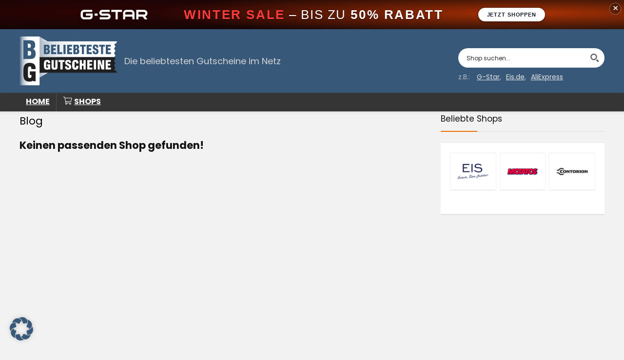

--- FILE ---
content_type: text/css
request_url: https://www.beliebteste-gutscheine.de/wp-content/themes/rehub-blankchild/style.css?ver=20.0.1
body_size: 3958
content:
/*
	Theme Name: Rehub child theme
	Theme URI: https://wpsoul.com
	Description: A Hybrid magazine/shop/review/news Wordpress Theme
	Author: Sizam
	Author URI: https://wpsoul.com
	Version: 19.9.1
	Template: rehub-theme
*/

/* =Theme customization starts here
-------------------------------------------------------------- */
/* #BorlabsCookieEntranceA11YDescription {max-height: 20vh !important; overflow-y: auto !important;} */
.offer_grid.rh-expired-class{display:none}
.rhicon_check {font-family: "rhicons";float:right;color: green;margin-right: 4px;}
.checked{float:right;}
.sale_tag_inwoolist h5{line-height:28px;}
.rh_category_tab.widget{display:none}
.re_ajax_pagination{display:none}
.woo-tax-name h1{font-size: 28px; font-weight: 500; color: #375878; margin: 0 0 10px 0}
.woo-tax-name h2{font-size: 20px; font-weight: 500; margin: 0 0 10px 0}
.term-description h2{font-size: 20px; font-weight: 500; margin: 10px 0 18px 0}
.term-description.post{margin: 0 0 5px 0}
.dealstore_tax_second_desc h2{font-size: 20px; font-weight: 500; color: #2c3e50}
.dealstore_tax_second_desc h3{color: #375878}
.term-description.post p {margin: 5px 0 10px 0 !important;}
.offer_grid p{font-size: 14px; height:36px; line-height:18px; font-weight:normal !important}
.col_wrap_fifth p{font-size: 14px !important}
.deal_daywoo figure a{border:1px solid #ccc; border-radius:4px; padding: 5px}
.re-line-badge{display:none}
.badge_black_friday span {background: black; color: white; margin: 0px; padding: 8px; box-shadow: 0px 2px 4px rgba(0, 0, 0, 0.6);}
.badge_pre_black_sale span {background: black; color: white; margin: 0px; padding: 8px; box-shadow: 0px 2px 4px rgba(0, 0, 0, 0.6);}
.badge_cyber_monday span {background: #31b8e7; color: white; margin: 0px; padding: 8px; box-shadow: 0px 2px 4px rgba(0, 0, 0, 0.6);}
.badge_easter span {background: #89da59; color: white; margin: 0px; padding: 8px; box-shadow: 0px 2px 4px rgba(0, 0, 0, 0.6);}
.badge_mothers_day span {background: #C08081; color: white; margin: 0px; padding: 8px; box-shadow: 0px 2px 4px rgba(0, 0, 0, 0.6);}
.badge_singles_day span {background: #fc0000; color: white; margin: 0px; padding: 8px; box-shadow: 0px 2px 4px rgba(0, 0, 0, 0.6);}
.badge_valentins_day span {background: #ff1493; color: white; margin: 0px; padding: 8px; box-shadow: 0px 2px 4px rgba(0, 0, 0, 0.6);}
.re-line-small-label {padding: 10px 0px !important;	margin: 0px !important;}
.rh_grid_image_3_col {padding: 15px 15px 15px 15px !important;}
.woo_offer_list .offer_thumb a {height: 80px !important; width: 100px !important;}
.re-ribbon-badge.left-badge {left: -6px !important;}
.re-ribbon-badge {width: 90px !important; height: 90px !important;}
.re-ribbon-badge span {font: bold 9px/24px Arial !important; width: 115px !important;}
.rhsloganlogo{font-size: 18px;}
.abdposright{top:5px !important}
.bg_breadcrumb{ margin-top: 5px; margin-bottom: 0px; color: #111; font-size: 12px; font-weight: 700; line-height: 14px}
.bg_breadcrumb a { color: #666; text-decoration: none; font-weight:normal}
.rh-content-wrap {padding-top: 4px}
.collapsible {background: none transparent;color: black;cursor: pointer;padding: 0px 10px 6px 14px;width: 100%;border: none;text-align: left;outline: none;font-size: 12px;}
.collapsible:after {color: black;margin-left: 10px;font-family: "rhicons";content: "\f078";}
.opened:after {content: "\f077";color: #fc0000;}
.coll_details {padding: 0px 15px 0px 14px;max-height: 0;width: 100%;font-family: inherit;font-size: 100%;overflow: hidden;transition: max-height 0.4s ease-out;background-color: #f4f2f3;border-bottom: 1px;border-bottom-style: solid;border-bottom-color: #e6e6e6;border-bottom-width: 100%;}
.coll_details_description {padding-bottom: 5px;border-bottom: 1px;border-bottom-style: solid;border-bottom-color: #e6e6e6;border-bottom-width: 100%;}
.coll_details_conditions:before {margin-right: 5px;color: #375878;font-family: "rhicons";content: "\f138";}
.coll_details_exclusiv {color: #fc0000;}
.coupon-table {border-collapse: collapse;background-color: #fff;border: 0;}
.coupon-table th,.coupon-table td {border-bottom: 1px solid #e3e3e3;padding: 8px 10px;font-size: 14px;}
.shop-logos {display: flex;flex-wrap: wrap;justify-content: center;align-items: center;}
.shop-logo {margin: 10px;}
.shop-logo img {width: 100px;height: auto;display: block;}
.coupon-table th {background-color: #FBFBFB;font-weight: bold;text-align: left;}
.red {color: #fc0000;}
.last_updated {text-align: center;color: grey;}
.rh_gr_middle_details p {margin: 5px 0px;}
.woolist_meta {padding-bottom: 10px;}
#menu-item-11019 {background:#f67963;}
#menu-item-179467 {background: linear-gradient(135deg, #fff6e5 0%, #f2c774 55%, #c8892e 100%) !important;color: #000 !important;}
#menu-item-179467:hover {background: #000 !important;color: #000 !important;}
#menu-item-179467 a {
    color: #000 !important;
    position: relative;
    display: block;
    overflow: hidden;
    transition: color 0.2s ease;
}
#menu-item-179467 a::after {
    content: "";
    position: absolute;
    top: -10%;
    left: -60%;
    width: 50%;
    height: 120%;
    background: linear-gradient(120deg, rgba(255,255,255,0.1), rgba(255,255,255,0.55), rgba(255,255,255,0));
    transform: skewX(-20deg);
    transition: left 0.45s ease-in-out;
    pointer-events: none;
    opacity: 0;
}
#menu-item-179467 a:hover {
    color: transparent !important;
    background-image: linear-gradient(135deg, #fff6e5 0%, #f2c774 55%, #c8892e 100%);
    -webkit-background-clip: text;
    background-clip: text;
}
#menu-item-179467 a:hover::after {
    left: 120%;
    opacity: 1;
}
#menu-item-19711 {background: #DFE9AE !important;color: #ffffff !important;}
#menu-item-19711:hover {background: #DFE9AE !important;color: #ffffff !important;}
#menu-item-19711 a {color: #336BA1 !important;}
#menu-item-19711 a:hover {color: #336BA1 !important;}
#menu-item-109593 {background: #000 !important;color: #ffffff !important;}
#menu-item-109593:hover {background: #000 !important;color: #ffffff !important;}
#menu-item-109593 a {color: #AD1D1D !important;}
#menu-item-109593 a:hover {color: #d2b48c !important;}
.rh-main-bg-hover:hover {background:rgba(55, 88, 120, 0.9) !important;}
.violetgradient_bg {background-color: #8c9dae;background: linear-gradient(to bottom,#375878 0,#8c9dae 100%);}
.cpn_modal_container{background-color:#375878;border: 1px dashed #8c9dae;}
.text_copied_coupon{color:#ccc5bf;}
.rh_regular_price {color: #77b21d;}
.vertbottom{vertical-align: bottom;}
.store_details_line{padding-bottom: 5px;border-bottom: 1px;border-bottom-style: solid;border-bottom-color: #e6e6e6;border-bottom-width: 100%;}
.darkgrey{color: #606060;}
.textgrey{color: #333;}
.list-wrap {padding:0px 10px 20px 10px; background-color:#f6f6f6; font-size:16px; margin-bottom:40px; border: 1px solid #e3e3e3;}
div.list {counter-reset: list-number;}
div.list div {display: flex;align-items: center;margin-top: 15px;line-height: 1.5;}
div.list div:before {counter-increment: list-number;content: counter(list-number);margin-right: 20px;width: 35px;height: 35px;display: flex;align-items: center;justify-content: center;font-size: 20px;font-weight: 700;background-color: #375878;border-radius: 50%;color: #fff;flex-shrink: 0;margin: 5px 10px 5px 0px;}
div.list div div {flex: 1;white-space: nowrap;overflow: hidden;text-overflow: ellipsis;}
.teaser-section{width: 100%;background:transparent;box-sizing: border-box;}
.teaser-section .container-section{margin:auto;max-width: 1440px;width: 100%;}
.container-section .image-section{width: 100%;}
.image-section .single-image-sec{display: inline-block;width: 24%;position: relative;overflow: hidden;border-radius: 5px;margin-top: 10px;}
.single-image-sec .single-img{width: 100%;border-radius: 5px;display: block;transform: scale(1);transition: 1.5s;}
.single-image-sec .single-img:hover{transform: scale(1.1);border-radius: 5px;}
.single-image-sec .logo-text{position: absolute;left: 0;bottom: 0;background: rgba(0, 0, 0, 0.5);width: 100%;padding-left: 15px;padding-bottom: 15px;}
.single-image-sec .logo-text img{max-width: 80px;width: 100%;height: 60px;margin-top: -50px;border-radius: 5px;}
.single-image-sec .logo-text .heading-text{font-size: 12px;line-height: 1.33;text-transform: uppercase;margin-bottom: 2px;white-space: nowrap;overflow: hidden;color: white;letter-spacing: 0.6px;font-weight: bold;margin: 0;margin-top: -5px !important;}
.single-image-sec .logo-text .offer-text{font-size: 16px;font-weight: 400;line-height: 22px;white-space: nowrap;overflow: hidden;text-overflow: ellipsis;color: white;margin: 0;margin-top: 5px;}
.image-section .second-section,
.image-section .third-section,
.image-section .fourth-section{margin-left: 10px;}
.container-section .foot-small-text{width: 100%;text-align: center;padding-top: 5px;}
.teaser-a{text-decoration: none;color: rgb(117, 117, 117);}
.slider-container {width: 100%;height: auto;position: relative;overflow: hidden;padding-bottom: 75%;}
.slider-container .slide {position: absolute;width: 100%;transform: translateX(100%);transition: transform 0.2s ease-in-out;}
.slider-container .slide.active {transform: translateX(0%);}
.slider-container img {width: 100%;height: auto;}
.slider-container .slider-text {position: absolute;bottom: 0%;left: 50%;transform: translateX(-50%);color: white;background-color: rgba(0, 0, 0, 0.5);padding: 5px 5px 14px 5px;font-size: 12px;text-align: center;white-space: nowrap;}
.slider-container .slider-text p {margin: 0;}
.prev-arrow, .next-arrow {position: absolute;top: 91%;transform: translateY(-50%);font-size: 12px;color: #fff;background-color: rgba(0, 0, 0, 0.5);padding: 6px;cursor: pointer;z-index: 2;}
.prev-arrow {left: 5px;}
.next-arrow {right: 5px;}
.dots-container {position: absolute;bottom: 2%;left: 50%;transform: translateX(-50%);display: flex;justify-content: center;align-items: center;z-index: 2;}
.dot {width: 5px;height: 5px;border-radius: 50%;background-color: rgba(255, 255, 255, 0.5);margin: 0 5px;cursor: pointer;}
.dot.active {background-color: #fff;}
.slider-container .logo {position: absolute;top: 5%;left: 5%;width: 50px;height: auto;border: 0.5px solid #dce0e0;box-sizing: border-box;}
.store-info-content {display: flex;align-items: center;}
.store-link {margin-right: 10px;}
.store-logo {max-width: 60px;margin-bottom: 5px;}
.store-name {margin-bottom: 5px;font-size: 18px;font-weight: 500;color: #375878;}
.show-all-coupons {font-size: 14px; margin-bottom: 10px !important;}
.other-stores .rh_offer_list {margin-bottom: 2px !important;}

.desktop-breadcrumbs {
    display: block;
}
.mobile-breadcrumbs {
    display: none;
    margin: 0;
    padding: 2px 15px 5px 15px;
    background: #f8f8f8;
}

.mobile-shoptext-toggle {display: none;}

.toggle-shoptext {
    display: none;
}

.toggle-coupon {
    display: none;
}

.coupon-toggle-label {
    display: inline-block;
    cursor: pointer;
    color: #ee6c04;
    font-size: 12px;
    margin-bottom: 0;
    padding: 4px 15px;
    position: relative;
    border-bottom: 1px solid #e6e6e6;
    width: 100%;
    box-sizing: border-box;
}

.toggle-icon {
    margin: 0 0 2px 2px;
    transition: transform 0.3s ease;
    transform-origin: center;
    vertical-align: middle;
}

.toggle-coupon:checked + .coupon-toggle-label .toggle-icon {
    transform: rotate(180deg);
}

.coupon-content {
    max-height: 0;
    overflow: hidden;
    opacity: 0;
    transition: max-height 0.3s ease, opacity 0.3s ease, padding 0.3s ease;
    background-color: #f4f2f3;
    padding: 0 15px;
    border-bottom: 1px solid #e6e6e6;
    box-sizing: border-box;
    width: 100%;
    will-change: max-height, opacity, transform;
}

.toggle-coupon:checked + .coupon-toggle-label + .coupon-content {
    max-height: 400px;
    opacity: 1;
    padding: 0px 15px;
}

.coupon-content p {
    margin: 5px 0;
}

.coll_details_conditions::before {
    margin-right: 5px;
    color: #375878;
    font-family: "rhicons";
    content: "\f138";
}


/* Große Desktops - bis 1536px */
@media (max-width: 1536px) {
    .image-section .single-image-sec {
        width: calc(25% - 15px);
    }
}

/* Desktop - bis 1366px */
@media (max-width: 1366px) {
    .single-image-sec .logo-text .offer-text {
        font-size: 16px;
    }
}

/* Tablet / kleine Desktops - bis 1024px */
@media (max-width: 1024px) {
    .image-section {
        display: grid;
        grid-template-columns: repeat(2, 1fr);
        gap: 12px;
    }
    
    .image-section .single-image-sec {
        width: 100%;
        margin-left: 0;
    }
    
    .single-image-sec .logo-text .offer-text {
        font-size: 16px;
    }
    
    .mobile-breadcrumbs {
        display: none;
    }    
    .desktop-breadcrumbs {
        display: block;
    }

    .woo-tax-name h1 {margin-top: 5px; font-size: 24px; line-height: 1.2;}
    .woo-tax-name h2 {font-size: 18px; margin-bottom: 0px;}

    .slider-container .slider-text {padding: 5px 5px 15px 5px; font-size: 14px;}
    
    .rh-cartbox.shoptext {
        padding: 10px !important;
        border: none !important;
        box-shadow: none !important;
        background: #f0f6fa !important;
    }

    .woo-tax-logo {
        display: grid;
        grid-template-columns: 80px 1fr;
        grid-template-rows: auto auto auto;
        grid-template-areas: 
            "logo notice"
            "logo rating"
            "button button";
        gap: 12px 20px;
        margin-bottom: 10px;
    }
    
    .woo-tax-logo:has(div.mt15),
    .woo-tax-logo:has(div.font80.lineheight20) {
        grid-template-rows: auto auto auto auto;
        grid-template-areas: 
            "logo notice"
            "logo rating"
            "button button" 
            "desc desc";
        margin-bottom: 15px;
    }

    .woo-tax-logo img {
        grid-area: logo;
        max-height: 75px;
        max-width: 100px;
        margin: 0;
        box-shadow: 0 2px 4px 0 rgba(0,0,0,0.07);
    }
    
    .woo-tax-logo .rh_custom_notice {
        grid-area: notice;
        width: 100%;
        color: #4D7B4A !important;
        font-size: 95% !important;
        text-align: center !important;
        line-height: 1.3 !important;
        margin: 0 !important;
        padding: 0 !important;
    }
    
    .woo-tax-logo .user-rate {
        grid-area: rating;
        width: 100%;
        margin-top: 0;
        font-size: 85% !important;
        display: flex;
        align-items: center;
        justify-content: center;
        gap: 3px;
    }
    
    .woo-tax-logo > .main_btn,
    .woo-tax-logo > a.wpsm-button,
    .woo-tax-logo > a:last-child {
        grid-area: button !important;
        width: 100% !important;
        max-width: none !important;
        margin-left: 0 !important;
        margin-right: 0 !important;
        box-sizing: border-box !important;
        display: block !important;
    }
    
    .woo-tax-logo .rh-star-ajax {
        font-size: 85% !important;
        text-align: center !important;
    }
    
    .woo-tax-logo .starrate {
        font-size: 95% !important;
        text-align: center !important;
    }
    
    .woo-tax-logo > .main_btn.rehub_main_btn.wpsm-button,
    .woo-tax-logo > a.wpsm-button.rehub_main_btn {
        background: #446D8E !important; 
        font-size: 95% !important;
        padding: 8px 8px !important;
        margin-top: 0 !important;
    }
    
    .woo-tax-logo > div.mt15,
    .woo-tax-logo > div.font80.lineheight20 {
        grid-area: desc;
        width: 100%;
        margin-top: 10px !important;
        font-size: 95% !important;
        line-height: 1.4 !important;
        text-align: center !important;
    }
        
    .list-wrap {
        padding: 10px;
        font-size: 14px;
    }
    
    div.list div:before {
        width: 30px;
        height: 30px;
        font-size: 18px;
    }
}

/* Mobile (groß) / Tablet (klein) - bis 768px */
@media (max-width: 768px) {
    .image-section {
        grid-template-columns: 1fr;
    }
    .image-section .single-image-sec {
        width: 100%;
        margin-left: 0;
    }
    .single-image-sec .logo-text .offer-text {
        font-size: 16px;
    }
    
    .mobile-breadcrumbs {
        display: block;
    }    
    .desktop-breadcrumbs {
        display: none;
    }

    .woo-tax-name h1 {margin-top: 5px; font-size: 20px; line-height: 1.2;}
    .woo-tax-name h2 {font-size: 16px; margin-bottom: 0px;}

    .slider-container .slider-text {padding: 5px 5px 15px 5px; font-size: 16px;}
    
    .rh-cartbox.shoptext {
        padding: 6px !important;
        border: none !important;
        box-shadow: none !important;
        background: #f0f6fa !important;
    }

    .woo-tax-logo {
        display: grid;
        grid-template-columns: 70px 1fr;
        grid-template-rows: auto auto auto;
        grid-template-areas: 
            "logo notice"
            "logo rating"
            "button button";
        gap: 8px 25px;
        margin-bottom: 5px;
    }
    
    .woo-tax-logo:has(div.mt15),
    .woo-tax-logo:has(div.font80.lineheight20) {
        grid-template-rows: auto auto auto auto;
        grid-template-areas: 
            "logo notice"
            "logo rating"
            "button button" 
            "desc desc";
        margin-bottom: 15px;
    }

    .woo-tax-logo img {
        grid-area: logo;
        max-height: 68px;
        max-width: 90px;
        margin: 0;
        box-shadow: 0 2px 4px 0 rgba(0,0,0,0.07);
    }
    
    .woo-tax-logo .rh_custom_notice {
        grid-area: notice;
        width: 100%;
        color: #4D7B4A !important;
        font-size: 90% !important;
        text-align: center !important;
        line-height: 1.2 !important;
        margin: 0 !important;
        padding: 0 !important;
    }
    
    .woo-tax-logo .user-rate {
        grid-area: rating;
        width: 100%;
        margin-top: 0;
        font-size: 80% !important;
        display: flex;
        align-items: center;
        justify-content: center;
        gap: 3px;
    }
    
    .woo-tax-logo > .main_btn,
    .woo-tax-logo > a.wpsm-button,
    .woo-tax-logo > a:last-child {
        grid-area: button !important;
        width: 100% !important;
        max-width: none !important;
        margin-left: 0 !important;
        margin-right: 0 !important;
        box-sizing: border-box !important;
        display: block !important;
    }
    
    .woo-tax-logo .rh-star-ajax {
        font-size: 80% !important;
        text-align: center !important;
    }
    
    .woo-tax-logo .starrate {
        font-size: 90% !important;
        text-align: center !important;
    }
    
    .woo-tax-logo > .main_btn.rehub_main_btn.wpsm-button,
    .woo-tax-logo > a.wpsm-button.rehub_main_btn {
        background: #446D8E !important; 
        font-size: 90% !important;
        padding: 6px 6px !important;
        margin-top: 0 !important;
    }
    
    .woo-tax-logo > div.mt15,
    .woo-tax-logo > div.font80.lineheight20 {
        grid-area: desc;
        width: 100%;
        margin-top: 8px !important;
        font-size: 90% !important;
        line-height: 1.3 !important;
        text-align: center !important;
    }
    
    .toggle-shoptext {
        display: none;
    }

    .mobile-shoptext-toggle {
        display: flex;
        align-items: center;
        color: #ee6c04;
        cursor: pointer;
        font-size: 12px;
        gap: 2px;
        margin-bottom: 5px;
    }

    .shoptext-toggle-icon {
        transition: transform 0.2s ease;
        transform-origin: center;
        vertical-align: middle;
    }
    
    .toggle-shoptext:checked + .mobile-shoptext-toggle .shoptext-toggle-icon {
        transform: rotate(180deg);
        stroke: #fc0000;
    }

    .shop-text-content {
        max-height: 0;
        overflow: hidden;
        transition: max-height 0.2s ease-out;
    }

    .toggle-shoptext:checked + .mobile-shoptext-toggle + .shop-text-content {
        max-height: 500px;
    }
}

@media (min-width: 769px) {
    .shop-text-content {
        max-height: none !important;
        overflow: visible !important;
    }

    .mobile-shoptext-toggle {
        display: none !important;
    }
}

/* Mobile (klein) - bis 480px */
@media (max-width: 480px) {
    .coupon_code_in_modal input.code {max-width: 210px; font-size: 19px;}
    .list-wrap {padding: 0; font-size: 12px; border: none;}
    div.list div:before {width: 25px; height: 25px; font-size: 16px;}
    
    .slider-container .slider-text {padding: 5px 5px 15px 5px; font-size: 16px;}
}

--- FILE ---
content_type: image/svg+xml
request_url: https://www.beliebteste-gutscheine.de/images/layout/logos/beliebteste_gutscheine_logo.svg
body_size: 10778
content:
<?xml version="1.0" encoding="UTF-8"?>
<svg id="Layer_1" xmlns="http://www.w3.org/2000/svg" xmlns:xlink="http://www.w3.org/1999/xlink" viewBox="0 0 781.31 396.38">
  <defs>
    <style>
      .cls-1 {
        fill: url(#linear-gradient-2);
      }

      .cls-2 {
        fill: #fff;
      }

      .cls-3 {
        fill: url(#linear-gradient-3);
      }

      .cls-4 {
        fill: #1f1f1f;
      }

      .cls-5 {
        fill: #375878;
      }

      .cls-6 {
        fill: url(#linear-gradient);
      }
    </style>
    <linearGradient id="linear-gradient" x1="159.39" y1="166.99" x2="292.9" y2="166.99" gradientUnits="userSpaceOnUse">
      <stop offset="0" stop-color="#a8b6c4"/>
      <stop offset=".1" stop-color="#b7c3ce"/>
      <stop offset=".34" stop-color="#d6dde3"/>
      <stop offset=".58" stop-color="#eceff2"/>
      <stop offset=".8" stop-color="#fafbfb"/>
      <stop offset="1" stop-color="#fff"/>
    </linearGradient>
    <linearGradient id="linear-gradient-2" x1="159.4" y1="102.85" x2="781.31" y2="102.85" gradientUnits="userSpaceOnUse">
      <stop offset="0" stop-color="#a8b6c4"/>
      <stop offset="0" stop-color="#a9b7c4"/>
      <stop offset=".07" stop-color="#c3cdd6"/>
      <stop offset=".16" stop-color="#d9dfe5"/>
      <stop offset=".25" stop-color="#eaedf1"/>
      <stop offset=".37" stop-color="#f6f7f9"/>
      <stop offset=".54" stop-color="#fdfdfd"/>
      <stop offset="1" stop-color="#fff"/>
    </linearGradient>
    <linearGradient id="linear-gradient-3" x1="0" y1="198.19" x2="160.8" y2="198.19" gradientUnits="userSpaceOnUse">
      <stop offset="0" stop-color="#375878"/>
      <stop offset="0" stop-color="#3a5b7a"/>
      <stop offset=".05" stop-color="#637d96"/>
      <stop offset=".1" stop-color="#879bae"/>
      <stop offset=".15" stop-color="#a8b6c4"/>
      <stop offset=".22" stop-color="#c3cdd6"/>
      <stop offset=".29" stop-color="#d9dfe5"/>
      <stop offset=".37" stop-color="#eaedf1"/>
      <stop offset=".47" stop-color="#f6f7f9"/>
      <stop offset=".61" stop-color="#fdfdfd"/>
      <stop offset="1" stop-color="#fff"/>
    </linearGradient>
  </defs>
  <polygon class="cls-6" points="159.39 0 159.39 333.97 292.9 254.36 292.9 80.21 159.39 0"/>
  <g>
    <path class="cls-4" d="M781.31,293.37v.55c-1.45.07-2.89.18-4.32.18-183.02.02-366.04,0-549.05.02-22.2.02-45.98.25-68.22.37h-.32v-127.79h600.93c1.17,2.05,2.2,4.11,3.73,5.79,5.58,6.09,5.63,9.74-.32,15.39-6.31,6-6.51,14.6-.54,20.86.52.53,1.04,1.04,1.54,1.57,4.95,5.08,4.97,8.42.05,13.38-7.62,7.68-7.6,15.37.05,23.26,4.82,4.96,4.82,8.19.07,13.2-1.81,1.91-3.73,3.78-5.11,6.02-1.58,2.54-.72,5.35,2.01,6.07,11.01,2.81,16.73,10.52,19.51,21.13Z"/>
    <path class="cls-1" d="M781.31,40.09v-.55c-1.45-.07-2.89-.18-4.32-.18-183.02-.02-366.04,0-549.05-.02-22.2-.02-45.98-.25-68.22-.37h-.32v127.79h599.69s1.24-.01,1.24-.01c1.17-2.04,2.2-4.1,3.73-5.78,5.58-6.09,5.63-9.74-.32-15.39-6.31-6-6.51-14.6-.54-20.86.52-.53,1.04-1.04,1.54-1.57,4.95-5.08,4.97-8.42.05-13.38-7.62-7.68-7.6-15.37.05-23.26,4.82-4.96,4.82-8.19.07-13.2-1.81-1.91-3.73-3.78-5.11-6.02-1.58-2.54-.72-5.35,2.01-6.07,11.01-2.81,16.73-10.52,19.51-21.13Z"/>
  </g>
  <rect class="cls-3" width="160.8" height="396.38"/>
  <g>
    <path class="cls-2" d="M245.79,267.42h-9.39l-2.38-2.65c-2.91,2.65-7.54,3.98-13.88,3.98-5.02,0-9.15-.75-12.36-2.25-3.22-1.5-5.71-3.6-7.47-6.3-1.76-2.69-2.98-5.92-3.64-9.68-.66-3.76-.99-7.93-.99-12.53v-17.37c0-4.68.4-8.93,1.19-12.73.79-3.8,2.16-7.03,4.1-9.68,1.94-2.65,4.56-4.71,7.87-6.17,3.3-1.46,7.47-2.19,12.49-2.19,3.52,0,6.76.38,9.72,1.13,2.95.75,5.49,1.99,7.6,3.71,2.12,1.72,3.77,4.02,4.96,6.89,1.19,2.87,1.79,6.43,1.79,10.67v3.71h-17.45v-3.98c0-1.33-.2-2.52-.6-3.58-.4-1.06-1.04-1.94-1.92-2.65-.88-.71-2.2-1.06-3.97-1.06-2.56,0-4.41.82-5.55,2.45-1.15,1.63-1.72,3.96-1.72,6.96v30.76c0,6.01,2.47,9.01,7.4,9.01,2.29,0,4.01-.57,5.16-1.72s1.72-2.69,1.72-4.64v-7.16h-6.48v-14.45h23.8v41.5Z"/>
    <path class="cls-2" d="M299.34,263.38c-3.88,3.58-9.96,5.37-18.25,5.37h-.93c-8.02,0-13.93-1.79-17.72-5.37-3.79-3.58-5.69-9.35-5.69-17.3v-55.02h17.98v54.22c0,2.74.46,4.77,1.39,6.1.92,1.33,2.53,1.99,4.83,1.99s3.92-.68,4.89-2.06c.97-1.37,1.45-3.51,1.45-6.43v-53.83h17.85v54.89c0,8.04-1.94,13.86-5.82,17.43Z"/>
    <path class="cls-2" d="M345.35,206.17v61.25h-17.85v-61.25h-14.81v-15.11h47.47v15.11h-14.81Z"/>
    <path class="cls-2" d="M412.39,257.08c-1.15,2.83-2.8,5.1-4.96,6.83-2.16,1.72-4.76,2.96-7.8,3.71-3.04.75-6.46,1.13-10.25,1.13-7.76,0-13.68-1.72-17.78-5.17-4.1-3.45-6.15-9.24-6.15-17.37v-3.84h16.66c0,1.5.02,3.01.07,4.51.04,1.51.31,2.85.79,4.04.48,1.19,1.26,2.14,2.31,2.85,1.06.71,2.6,1.06,4.63,1.06,4.5,0,6.74-2.21,6.74-6.63v-2.52c0-2.83-1.32-5.06-3.97-6.69-2.64-1.63-6.26-3.43-10.84-5.37-2.82-1.15-5.2-2.41-7.14-3.78-1.94-1.37-3.53-2.94-4.76-4.71-1.24-1.77-2.14-3.8-2.71-6.1-.57-2.3-.86-4.99-.86-8.09,0-7.43,1.92-12.8,5.75-16.11,3.83-3.31,9.28-4.97,16.33-4.97,8.02,0,14.04,1.64,18.05,4.91,4.01,3.27,6.02,8,6.02,14.18v5.17h-16.26c0-1.33-.07-2.61-.2-3.85-.13-1.24-.42-2.34-.86-3.31-.44-.97-1.12-1.74-2.05-2.32-.93-.57-2.23-.86-3.9-.86-3.97,0-5.95,1.9-5.95,5.7v2.12c0,1.85,1.1,3.6,3.3,5.24,2.2,1.64,5.42,3.25,9.65,4.84,3.17,1.24,5.88,2.57,8.13,3.98,2.25,1.41,4.1,3.09,5.55,5.04s2.51,4.2,3.17,6.76c.66,2.56.99,5.57.99,9.01,0,4.24-.57,7.78-1.72,10.61Z"/>
    <path class="cls-2" d="M470.5,254.43c-1.01,3.45-2.56,6.23-4.63,8.35-2.07,2.12-4.61,3.65-7.6,4.58-3,.93-6.48,1.39-10.44,1.39-5.38,0-9.74-.75-13.09-2.25-3.35-1.5-5.95-3.65-7.8-6.43-1.85-2.78-3.11-6.14-3.77-10.08-.66-3.93-.99-8.33-.99-13.19v-15.64c0-4.77.35-9.08,1.06-12.93.7-3.84,2-7.11,3.9-9.81,1.9-2.69,4.52-4.79,7.87-6.3,3.35-1.5,7.62-2.25,12.83-2.25,4.05,0,7.58.4,10.58,1.19,3,.8,5.49,2.12,7.47,3.98,1.98,1.85,3.44,4.33,4.36,7.42.92,3.09,1.39,6.94,1.39,11.53v4.77h-17.32v-4.38c0-1.59-.18-3.09-.53-4.51-.35-1.41-.97-2.58-1.85-3.51-.88-.93-2.2-1.39-3.97-1.39-4.67,0-7.01,3.23-7.01,9.68v29.7c0,2.83.57,5.06,1.72,6.69,1.14,1.64,2.86,2.45,5.16,2.45,1.85,0,3.24-.64,4.16-1.92.93-1.28,1.54-2.78,1.85-4.51.31-1.72.46-3.51.46-5.37v-4.64h17.72v4.64c0,5.04-.51,9.28-1.52,12.73Z"/>
    <path class="cls-2" d="M512.74,267.42v-31.02h-12.56v31.02h-17.98v-76.36h17.98v28.37h12.56v-28.37h17.98v76.36h-17.98Z"/>
    <path class="cls-2" d="M542.62,267.42v-76.36h40.86v15.11h-23.01v14.32h19.7v15.25h-19.7v16.17h24.06v15.51h-41.91Z"/>
    <path class="cls-2" d="M595.64,267.42v-76.36h17.98v76.36h-17.98Z"/>
    <path class="cls-2" d="M658.18,267.42l-15.47-49.05v49.05h-16v-76.36h20.63l14.94,46.27v-46.27h16.13v76.36h-20.23Z"/>
    <path class="cls-2" d="M690.44,267.42v-76.36h40.86v15.11h-23.01v14.32h19.7v15.25h-19.7v16.17h24.07v15.51h-41.92Z"/>
  </g>
  <g>
    <path class="cls-5" d="M238.41,137.43c-3.18,3.48-8.34,5.22-15.48,5.22h-27.26v-76.09h26.37c6.71,0,11.59,1.5,14.65,4.49,3.06,3,4.59,7.88,4.59,14.66,0,4.58-.68,8.24-2.04,10.97-1.36,2.73-3.87,4.62-7.52,5.68,3.82.44,6.69,2.29,8.6,5.55,1.91,3.26,2.87,7.53,2.87,12.81,0,7.66-1.59,13.23-4.78,16.71ZM223.06,82.28c-.85-1.23-2.38-1.85-4.59-1.85h-5.73v16.91h5.48c2.46,0,4.1-.68,4.91-2.05.81-1.36,1.21-3.63,1.21-6.8,0-2.91-.43-4.97-1.27-6.21ZM224.27,112.14c-.81-1.41-2.44-2.11-4.91-2.11h-6.62v18.63h6.75c2.21,0,3.76-.75,4.65-2.25.89-1.49,1.34-3.87,1.34-7.13s-.4-5.73-1.21-7.13Z"/>
    <path class="cls-5" d="M253.25,142.65v-76.09h39.36v15.06h-22.17v14.27h18.98v15.19h-18.98v16.12h23.18v15.45h-40.38Z"/>
    <path class="cls-5" d="M303.19,142.65v-76.09h17.33v60.63h21.91v15.45h-39.24Z"/>
    <path class="cls-5" d="M352.11,142.65v-76.09h17.33v76.09h-17.33Z"/>
    <path class="cls-5" d="M381.79,142.65v-76.09h39.36v15.06h-22.17v14.27h18.98v15.19h-18.98v16.12h23.18v15.45h-40.38Z"/>
    <path class="cls-5" d="M474.46,137.43c-3.18,3.48-8.34,5.22-15.48,5.22h-27.26v-76.09h26.37c6.71,0,11.59,1.5,14.65,4.49,3.06,3,4.59,7.88,4.59,14.66,0,4.58-.68,8.24-2.04,10.97-1.36,2.73-3.87,4.62-7.52,5.68,3.82.44,6.69,2.29,8.6,5.55,1.91,3.26,2.87,7.53,2.87,12.81,0,7.66-1.59,13.23-4.78,16.71ZM459.11,82.28c-.85-1.23-2.38-1.85-4.59-1.85h-5.73v16.91h5.48c2.46,0,4.1-.68,4.91-2.05.81-1.36,1.21-3.63,1.21-6.8,0-2.91-.43-4.97-1.27-6.21ZM460.32,112.14c-.81-1.41-2.44-2.11-4.91-2.11h-6.62v18.63h6.75c2.21,0,3.76-.75,4.65-2.25.89-1.49,1.34-3.87,1.34-7.13s-.4-5.73-1.21-7.13Z"/>
    <path class="cls-5" d="M516.82,81.62v61.03h-17.2v-61.03h-14.27v-15.06h45.73v15.06h-14.27Z"/>
    <path class="cls-5" d="M538.35,142.65v-76.09h39.36v15.06h-22.17v14.27h18.98v15.19h-18.98v16.12h23.18v15.45h-40.38Z"/>
    <path class="cls-5" d="M631.47,132.35c-1.11,2.82-2.7,5.09-4.78,6.8-2.08,1.72-4.59,2.95-7.52,3.7-2.93.75-6.22,1.12-9.87,1.12-7.47,0-13.18-1.72-17.13-5.15-3.95-3.43-5.92-9.2-5.92-17.3v-3.83h16.05c0,1.5.02,3,.06,4.49.04,1.5.3,2.84.76,4.03.47,1.19,1.21,2.14,2.23,2.84,1.02.71,2.5,1.06,4.46,1.06,4.33,0,6.5-2.2,6.5-6.61v-2.51c0-2.82-1.27-5.04-3.82-6.67-2.55-1.63-6.03-3.41-10.45-5.35-2.72-1.14-5.01-2.4-6.88-3.77-1.87-1.36-3.4-2.93-4.59-4.69-1.19-1.76-2.06-3.79-2.61-6.08-.55-2.29-.83-4.97-.83-8.06,0-7.4,1.85-12.75,5.54-16.05s8.94-4.95,15.73-4.95c7.73,0,13.52,1.63,17.39,4.89,3.86,3.26,5.8,7.97,5.8,14.13v5.15h-15.67c0-1.32-.06-2.6-.19-3.83-.13-1.23-.4-2.33-.83-3.3-.43-.97-1.08-1.74-1.97-2.31-.89-.57-2.14-.86-3.76-.86-3.82,0-5.73,1.9-5.73,5.68v2.11c0,1.85,1.06,3.59,3.18,5.22,2.12,1.63,5.22,3.24,9.3,4.82,3.06,1.24,5.67,2.56,7.83,3.96,2.17,1.41,3.95,3.08,5.35,5.02,1.4,1.94,2.42,4.18,3.06,6.74.64,2.55.96,5.55.96,8.98,0,4.23-.55,7.75-1.66,10.57Z"/>
    <path class="cls-5" d="M670.45,81.62v61.03h-17.2v-61.03h-14.27v-15.06h45.73v15.06h-14.27Z"/>
    <path class="cls-5" d="M691.98,142.65v-76.09h39.36v15.06h-22.17v14.27h18.98v15.19h-18.98v16.12h23.18v15.45h-40.38Z"/>
  </g>
  <path class="cls-5" d="M119.48,171.77c-6.56,6.92-17.19,10.37-31.89,10.37H31.41V30.94h54.34c13.82,0,23.89,2.98,30.19,8.93,6.3,5.95,9.45,15.66,9.45,29.14,0,9.1-1.4,16.37-4.2,21.79-2.8,5.43-7.97,9.19-15.49,11.29,7.88.88,13.78,4.55,17.72,11.03,3.94,6.48,5.91,14.96,5.91,25.46,0,15.23-3.28,26.3-9.84,33.21ZM87.85,62.18c-1.75-2.45-4.9-3.68-9.45-3.68h-11.81v33.6h11.29c5.07,0,8.44-1.35,10.11-4.07,1.66-2.71,2.49-7.22,2.49-13.52,0-5.78-.88-9.89-2.62-12.34ZM90.34,121.5c-1.67-2.8-5.03-4.2-10.11-4.2h-13.65v37.01h13.91c4.55,0,7.74-1.48,9.58-4.46,1.84-2.97,2.76-7.7,2.76-14.18s-.83-11.37-2.49-14.18Z"/>
  <path class="cls-4" d="M129.34,363.08h-18.35l-4.65-5.1c-5.69,5.1-14.73,7.65-27.14,7.65-9.82,0-17.88-1.45-24.16-4.34-6.29-2.89-11.16-6.93-14.6-12.12-3.45-5.19-5.81-11.39-7.11-18.63-1.29-7.23-1.94-15.27-1.94-24.11v-33.43c0-9.01.78-17.18,2.33-24.49,1.55-7.31,4.22-13.52,8.01-18.63,3.79-5.1,8.92-9.06,15.38-11.86,6.46-2.81,14.6-4.21,24.42-4.21,6.89,0,13.22.73,18.99,2.17,5.77,1.45,10.72,3.83,14.86,7.14,4.13,3.32,7.37,7.74,9.69,13.27,2.33,5.53,3.49,12.38,3.49,20.54v7.14h-34.11v-7.65c0-2.55-.39-4.85-1.16-6.89-.78-2.04-2.03-3.74-3.75-5.1-1.72-1.36-4.31-2.04-7.75-2.04-5,0-8.62,1.57-10.85,4.72-2.24,3.15-3.36,7.61-3.36,13.4v59.2c0,11.57,4.82,17.35,14.47,17.35,4.48,0,7.84-1.1,10.08-3.32,2.24-2.21,3.36-5.19,3.36-8.93v-13.78h-12.66v-27.81h46.52v79.86Z"/>
</svg>